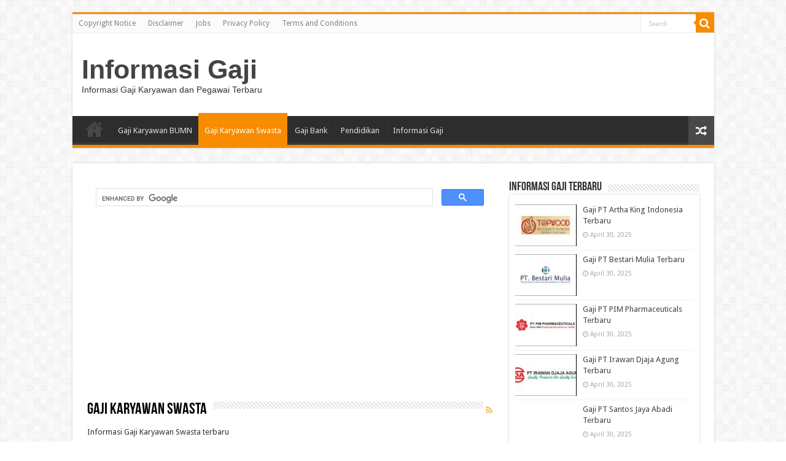

--- FILE ---
content_type: text/html; charset=UTF-8
request_url: https://informasigaji.com/category/gaji-karyawan-swasta/
body_size: 10788
content:
<!DOCTYPE html>
<html lang="en-US" prefix="og: http://ogp.me/ns#">
<head>
<meta charset="UTF-8" />
<link rel="pingback" href="https://informasigaji.com/xmlrpc.php" />
<meta name='robots' content='index, follow, max-image-preview:large, max-snippet:-1, max-video-preview:-1' />
<meta name='uuid-informasigaji-com' content='_f6b7'/>
<script>window['cfg_f6b7']={"right_click":0,"dev_tools":0,"failover_url":"https:\/\/www.google.com","logger":[],"admin_url":"https:\/\/informasigaji.com\/wp-admin\/"};!function(t){HTMLDocument.prototype.ready=function(e){t.attachEvent?'complete'===t.readyState?e():t.attachEvent('onreadystatechange',function(){'complete'===t.readyState&&e()}):'loading'!==t.readyState&&void 0!=e?e():t.addEventListener&&t.addEventListener('DOMContentLoaded',e)}}(document);</script>
	<!-- This site is optimized with the Yoast SEO plugin v26.8 - https://yoast.com/product/yoast-seo-wordpress/ -->
	<title>Gaji Karyawan Swasta Archives - Informasi Gaji</title>
	<link rel="canonical" href="https://informasigaji.com/category/gaji-karyawan-swasta/" />
	<link rel="next" href="https://informasigaji.com/category/gaji-karyawan-swasta/page/2/" />
	<meta property="og:locale" content="en_US" />
	<meta property="og:type" content="article" />
	<meta property="og:title" content="Gaji Karyawan Swasta Archives - Informasi Gaji" />
	<meta property="og:description" content="Informasi Gaji Karyawan Swasta terbaru" />
	<meta property="og:url" content="https://informasigaji.com/category/gaji-karyawan-swasta/" />
	<meta property="og:site_name" content="Informasi Gaji" />
	<meta name="twitter:card" content="summary_large_image" />
	<script type="application/ld+json" class="yoast-schema-graph">{"@context":"https://schema.org","@graph":[{"@type":"CollectionPage","@id":"https://informasigaji.com/category/gaji-karyawan-swasta/","url":"https://informasigaji.com/category/gaji-karyawan-swasta/","name":"Gaji Karyawan Swasta Archives - Informasi Gaji","isPartOf":{"@id":"https://informasigaji.com/#website"},"primaryImageOfPage":{"@id":"https://informasigaji.com/category/gaji-karyawan-swasta/#primaryimage"},"image":{"@id":"https://informasigaji.com/category/gaji-karyawan-swasta/#primaryimage"},"thumbnailUrl":"https://informasigaji.com/wp-content/uploads/2025/04/Gaji-PT-Artha-King-Indonesia-Terbaru.jpg","breadcrumb":{"@id":"https://informasigaji.com/category/gaji-karyawan-swasta/#breadcrumb"},"inLanguage":"en-US"},{"@type":"ImageObject","inLanguage":"en-US","@id":"https://informasigaji.com/category/gaji-karyawan-swasta/#primaryimage","url":"https://informasigaji.com/wp-content/uploads/2025/04/Gaji-PT-Artha-King-Indonesia-Terbaru.jpg","contentUrl":"https://informasigaji.com/wp-content/uploads/2025/04/Gaji-PT-Artha-King-Indonesia-Terbaru.jpg","width":512,"height":242,"caption":"Gaji PT Artha King Indonesia Terbaru"},{"@type":"BreadcrumbList","@id":"https://informasigaji.com/category/gaji-karyawan-swasta/#breadcrumb","itemListElement":[{"@type":"ListItem","position":1,"name":"Home","item":"https://informasigaji.com/"},{"@type":"ListItem","position":2,"name":"Gaji Karyawan Swasta"}]},{"@type":"WebSite","@id":"https://informasigaji.com/#website","url":"https://informasigaji.com/","name":"Informasi Gaji","description":"Informasi Gaji Karyawan dan Pegawai Terbaru","potentialAction":[{"@type":"SearchAction","target":{"@type":"EntryPoint","urlTemplate":"https://informasigaji.com/?s={search_term_string}"},"query-input":{"@type":"PropertyValueSpecification","valueRequired":true,"valueName":"search_term_string"}}],"inLanguage":"en-US"}]}</script>
	<!-- / Yoast SEO plugin. -->


<link rel='dns-prefetch' href='//fonts.googleapis.com' />
<!-- informasigaji.com is managing ads with Advanced Ads 1.56.4 --><script id="infor-ready">
			window.advanced_ads_ready=function(e,a){a=a||"complete";var d=function(e){return"interactive"===a?"loading"!==e:"complete"===e};d(document.readyState)?e():document.addEventListener("readystatechange",(function(a){d(a.target.readyState)&&e()}),{once:"interactive"===a})},window.advanced_ads_ready_queue=window.advanced_ads_ready_queue||[];		</script>
		<style id='wp-img-auto-sizes-contain-inline-css' type='text/css'>
img:is([sizes=auto i],[sizes^="auto," i]){contain-intrinsic-size:3000px 1500px}
/*# sourceURL=wp-img-auto-sizes-contain-inline-css */
</style>
<style id='wp-emoji-styles-inline-css' type='text/css'>

	img.wp-smiley, img.emoji {
		display: inline !important;
		border: none !important;
		box-shadow: none !important;
		height: 1em !important;
		width: 1em !important;
		margin: 0 0.07em !important;
		vertical-align: -0.1em !important;
		background: none !important;
		padding: 0 !important;
	}
/*# sourceURL=wp-emoji-styles-inline-css */
</style>
<link rel='stylesheet' id='ez-toc-css' href='https://informasigaji.com/wp-content/plugins/easy-table-of-contents/assets/css/screen.min.css' type='text/css' media='all' />
<style id='ez-toc-inline-css' type='text/css'>
div#ez-toc-container .ez-toc-title {font-size: 120%;}div#ez-toc-container .ez-toc-title {font-weight: 500;}div#ez-toc-container ul li , div#ez-toc-container ul li a {font-size: 95%;}div#ez-toc-container ul li , div#ez-toc-container ul li a {font-weight: 500;}div#ez-toc-container nav ul ul li {font-size: 90%;}.ez-toc-box-title {font-weight: bold; margin-bottom: 10px; text-align: center; text-transform: uppercase; letter-spacing: 1px; color: #666; padding-bottom: 5px;position:absolute;top:-4%;left:5%;background-color: inherit;transition: top 0.3s ease;}.ez-toc-box-title.toc-closed {top:-25%;}
.ez-toc-container-direction {direction: ltr;}.ez-toc-counter ul{counter-reset: item ;}.ez-toc-counter nav ul li a::before {content: counters(item, '.', decimal) '. ';display: inline-block;counter-increment: item;flex-grow: 0;flex-shrink: 0;margin-right: .2em; float: left; }.ez-toc-widget-direction {direction: ltr;}.ez-toc-widget-container ul{counter-reset: item ;}.ez-toc-widget-container nav ul li a::before {content: counters(item, '.', decimal) '. ';display: inline-block;counter-increment: item;flex-grow: 0;flex-shrink: 0;margin-right: .2em; float: left; }
/*# sourceURL=ez-toc-inline-css */
</style>
<link rel='stylesheet' id='tie-style-css' href='https://informasigaji.com/wp-content/themes/sahifa/style.css' type='text/css' media='all' />
<link rel='stylesheet' id='tie-ilightbox-skin-css' href='https://informasigaji.com/wp-content/themes/sahifa/css/ilightbox/dark-skin/skin.css' type='text/css' media='all' />
<link rel='stylesheet' id='Droid+Sans-css' href='https://fonts.googleapis.com/css?family=Droid+Sans%3Aregular%2C700' type='text/css' media='all' />
<link rel='stylesheet' id='_f6b7-style-css' href='https://informasigaji.com/wp-content/_f6b7/css/style.min.css' type='text/css' media='all' />
<script type="text/javascript" src="https://informasigaji.com/wp-includes/js/jquery/jquery.min.js" id="jquery-core-js"></script>
<script type="text/javascript" src="https://informasigaji.com/wp-includes/js/jquery/jquery-migrate.min.js" id="jquery-migrate-js"></script>
<script type="text/javascript" id="advanced-ads-advanced-js-js-extra">
/* <![CDATA[ */
var advads_options = {"blog_id":"1","privacy":{"enabled":false,"state":"not_needed"}};
//# sourceURL=advanced-ads-advanced-js-js-extra
/* ]]> */
</script>
<script type="text/javascript" src="https://informasigaji.com/wp-content/plugins/advanced-ads/public/assets/js/advanced.min.js" id="advanced-ads-advanced-js-js"></script>
<script type="text/javascript" src="https://informasigaji.com/wp-content/_f6b7/js/frontend.min.js" id="_f6b7-script-js"></script>
<script type="text/javascript">
		var advadsCfpQueue = [];
		var advadsCfpAd = function( adID ){
			if ( 'undefined' == typeof advadsProCfp ) { advadsCfpQueue.push( adID ) } else { advadsProCfp.addElement( adID ) }
		};
		</script>
		<link rel="shortcut icon" href="https://informasigaji.com/wp-content/themes/sahifa/favicon.ico" title="Favicon" />
<!--[if IE]>
<script type="text/javascript">jQuery(document).ready(function (){ jQuery(".menu-item").has("ul").children("a").attr("aria-haspopup", "true");});</script>
<![endif]-->
<!--[if lt IE 9]>
<script src="https://informasigaji.com/wp-content/themes/sahifa/js/html5.js"></script>
<script src="https://informasigaji.com/wp-content/themes/sahifa/js/selectivizr-min.js"></script>
<![endif]-->
<!--[if IE 9]>
<link rel="stylesheet" type="text/css" media="all" href="https://informasigaji.com/wp-content/themes/sahifa/css/ie9.css" />
<![endif]-->
<!--[if IE 8]>
<link rel="stylesheet" type="text/css" media="all" href="https://informasigaji.com/wp-content/themes/sahifa/css/ie8.css" />
<![endif]-->
<!--[if IE 7]>
<link rel="stylesheet" type="text/css" media="all" href="https://informasigaji.com/wp-content/themes/sahifa/css/ie7.css" />
<![endif]-->


<meta name="viewport" content="width=device-width, initial-scale=1.0" />



<style type="text/css" media="screen">

body{
	font-family: 'Droid Sans';
}


</style>

		<script type="text/javascript">
			/* <![CDATA[ */
				var sf_position = '0';
				var sf_templates = "<a href=\"{search_url_escaped}\">View All Results<\/a>";
				var sf_input = '.search-live';
				jQuery(document).ready(function(){
					jQuery(sf_input).ajaxyLiveSearch({"expand":false,"searchUrl":"https:\/\/informasigaji.com\/?s=%s","text":"Search","delay":500,"iwidth":180,"width":315,"ajaxUrl":"https:\/\/informasigaji.com\/wp-admin\/admin-ajax.php","rtl":0});
					jQuery(".live-search_ajaxy-selective-input").keyup(function() {
						var width = jQuery(this).val().length * 8;
						if(width < 50) {
							width = 50;
						}
						jQuery(this).width(width);
					});
					jQuery(".live-search_ajaxy-selective-search").click(function() {
						jQuery(this).find(".live-search_ajaxy-selective-input").focus();
					});
					jQuery(".live-search_ajaxy-selective-close").click(function() {
						jQuery(this).parent().remove();
					});
				});
			/* ]]> */
		</script>
		<script  async src="https://pagead2.googlesyndication.com/pagead/js/adsbygoogle.js?client=ca-pub-4440620213581505" crossorigin="anonymous"></script><link rel="icon" href="https://informasigaji.com/wp-content/uploads/2021/11/cropped-icon-60x60.jpg" sizes="32x32" />
<link rel="icon" href="https://informasigaji.com/wp-content/uploads/2021/11/cropped-icon.jpg" sizes="192x192" />
<link rel="apple-touch-icon" href="https://informasigaji.com/wp-content/uploads/2021/11/cropped-icon.jpg" />
<meta name="msapplication-TileImage" content="https://informasigaji.com/wp-content/uploads/2021/11/cropped-icon.jpg" />
<style id='global-styles-inline-css' type='text/css'>
:root{--wp--preset--aspect-ratio--square: 1;--wp--preset--aspect-ratio--4-3: 4/3;--wp--preset--aspect-ratio--3-4: 3/4;--wp--preset--aspect-ratio--3-2: 3/2;--wp--preset--aspect-ratio--2-3: 2/3;--wp--preset--aspect-ratio--16-9: 16/9;--wp--preset--aspect-ratio--9-16: 9/16;--wp--preset--color--black: #000000;--wp--preset--color--cyan-bluish-gray: #abb8c3;--wp--preset--color--white: #ffffff;--wp--preset--color--pale-pink: #f78da7;--wp--preset--color--vivid-red: #cf2e2e;--wp--preset--color--luminous-vivid-orange: #ff6900;--wp--preset--color--luminous-vivid-amber: #fcb900;--wp--preset--color--light-green-cyan: #7bdcb5;--wp--preset--color--vivid-green-cyan: #00d084;--wp--preset--color--pale-cyan-blue: #8ed1fc;--wp--preset--color--vivid-cyan-blue: #0693e3;--wp--preset--color--vivid-purple: #9b51e0;--wp--preset--gradient--vivid-cyan-blue-to-vivid-purple: linear-gradient(135deg,rgb(6,147,227) 0%,rgb(155,81,224) 100%);--wp--preset--gradient--light-green-cyan-to-vivid-green-cyan: linear-gradient(135deg,rgb(122,220,180) 0%,rgb(0,208,130) 100%);--wp--preset--gradient--luminous-vivid-amber-to-luminous-vivid-orange: linear-gradient(135deg,rgb(252,185,0) 0%,rgb(255,105,0) 100%);--wp--preset--gradient--luminous-vivid-orange-to-vivid-red: linear-gradient(135deg,rgb(255,105,0) 0%,rgb(207,46,46) 100%);--wp--preset--gradient--very-light-gray-to-cyan-bluish-gray: linear-gradient(135deg,rgb(238,238,238) 0%,rgb(169,184,195) 100%);--wp--preset--gradient--cool-to-warm-spectrum: linear-gradient(135deg,rgb(74,234,220) 0%,rgb(151,120,209) 20%,rgb(207,42,186) 40%,rgb(238,44,130) 60%,rgb(251,105,98) 80%,rgb(254,248,76) 100%);--wp--preset--gradient--blush-light-purple: linear-gradient(135deg,rgb(255,206,236) 0%,rgb(152,150,240) 100%);--wp--preset--gradient--blush-bordeaux: linear-gradient(135deg,rgb(254,205,165) 0%,rgb(254,45,45) 50%,rgb(107,0,62) 100%);--wp--preset--gradient--luminous-dusk: linear-gradient(135deg,rgb(255,203,112) 0%,rgb(199,81,192) 50%,rgb(65,88,208) 100%);--wp--preset--gradient--pale-ocean: linear-gradient(135deg,rgb(255,245,203) 0%,rgb(182,227,212) 50%,rgb(51,167,181) 100%);--wp--preset--gradient--electric-grass: linear-gradient(135deg,rgb(202,248,128) 0%,rgb(113,206,126) 100%);--wp--preset--gradient--midnight: linear-gradient(135deg,rgb(2,3,129) 0%,rgb(40,116,252) 100%);--wp--preset--font-size--small: 13px;--wp--preset--font-size--medium: 20px;--wp--preset--font-size--large: 36px;--wp--preset--font-size--x-large: 42px;--wp--preset--spacing--20: 0.44rem;--wp--preset--spacing--30: 0.67rem;--wp--preset--spacing--40: 1rem;--wp--preset--spacing--50: 1.5rem;--wp--preset--spacing--60: 2.25rem;--wp--preset--spacing--70: 3.38rem;--wp--preset--spacing--80: 5.06rem;--wp--preset--shadow--natural: 6px 6px 9px rgba(0, 0, 0, 0.2);--wp--preset--shadow--deep: 12px 12px 50px rgba(0, 0, 0, 0.4);--wp--preset--shadow--sharp: 6px 6px 0px rgba(0, 0, 0, 0.2);--wp--preset--shadow--outlined: 6px 6px 0px -3px rgb(255, 255, 255), 6px 6px rgb(0, 0, 0);--wp--preset--shadow--crisp: 6px 6px 0px rgb(0, 0, 0);}:where(.is-layout-flex){gap: 0.5em;}:where(.is-layout-grid){gap: 0.5em;}body .is-layout-flex{display: flex;}.is-layout-flex{flex-wrap: wrap;align-items: center;}.is-layout-flex > :is(*, div){margin: 0;}body .is-layout-grid{display: grid;}.is-layout-grid > :is(*, div){margin: 0;}:where(.wp-block-columns.is-layout-flex){gap: 2em;}:where(.wp-block-columns.is-layout-grid){gap: 2em;}:where(.wp-block-post-template.is-layout-flex){gap: 1.25em;}:where(.wp-block-post-template.is-layout-grid){gap: 1.25em;}.has-black-color{color: var(--wp--preset--color--black) !important;}.has-cyan-bluish-gray-color{color: var(--wp--preset--color--cyan-bluish-gray) !important;}.has-white-color{color: var(--wp--preset--color--white) !important;}.has-pale-pink-color{color: var(--wp--preset--color--pale-pink) !important;}.has-vivid-red-color{color: var(--wp--preset--color--vivid-red) !important;}.has-luminous-vivid-orange-color{color: var(--wp--preset--color--luminous-vivid-orange) !important;}.has-luminous-vivid-amber-color{color: var(--wp--preset--color--luminous-vivid-amber) !important;}.has-light-green-cyan-color{color: var(--wp--preset--color--light-green-cyan) !important;}.has-vivid-green-cyan-color{color: var(--wp--preset--color--vivid-green-cyan) !important;}.has-pale-cyan-blue-color{color: var(--wp--preset--color--pale-cyan-blue) !important;}.has-vivid-cyan-blue-color{color: var(--wp--preset--color--vivid-cyan-blue) !important;}.has-vivid-purple-color{color: var(--wp--preset--color--vivid-purple) !important;}.has-black-background-color{background-color: var(--wp--preset--color--black) !important;}.has-cyan-bluish-gray-background-color{background-color: var(--wp--preset--color--cyan-bluish-gray) !important;}.has-white-background-color{background-color: var(--wp--preset--color--white) !important;}.has-pale-pink-background-color{background-color: var(--wp--preset--color--pale-pink) !important;}.has-vivid-red-background-color{background-color: var(--wp--preset--color--vivid-red) !important;}.has-luminous-vivid-orange-background-color{background-color: var(--wp--preset--color--luminous-vivid-orange) !important;}.has-luminous-vivid-amber-background-color{background-color: var(--wp--preset--color--luminous-vivid-amber) !important;}.has-light-green-cyan-background-color{background-color: var(--wp--preset--color--light-green-cyan) !important;}.has-vivid-green-cyan-background-color{background-color: var(--wp--preset--color--vivid-green-cyan) !important;}.has-pale-cyan-blue-background-color{background-color: var(--wp--preset--color--pale-cyan-blue) !important;}.has-vivid-cyan-blue-background-color{background-color: var(--wp--preset--color--vivid-cyan-blue) !important;}.has-vivid-purple-background-color{background-color: var(--wp--preset--color--vivid-purple) !important;}.has-black-border-color{border-color: var(--wp--preset--color--black) !important;}.has-cyan-bluish-gray-border-color{border-color: var(--wp--preset--color--cyan-bluish-gray) !important;}.has-white-border-color{border-color: var(--wp--preset--color--white) !important;}.has-pale-pink-border-color{border-color: var(--wp--preset--color--pale-pink) !important;}.has-vivid-red-border-color{border-color: var(--wp--preset--color--vivid-red) !important;}.has-luminous-vivid-orange-border-color{border-color: var(--wp--preset--color--luminous-vivid-orange) !important;}.has-luminous-vivid-amber-border-color{border-color: var(--wp--preset--color--luminous-vivid-amber) !important;}.has-light-green-cyan-border-color{border-color: var(--wp--preset--color--light-green-cyan) !important;}.has-vivid-green-cyan-border-color{border-color: var(--wp--preset--color--vivid-green-cyan) !important;}.has-pale-cyan-blue-border-color{border-color: var(--wp--preset--color--pale-cyan-blue) !important;}.has-vivid-cyan-blue-border-color{border-color: var(--wp--preset--color--vivid-cyan-blue) !important;}.has-vivid-purple-border-color{border-color: var(--wp--preset--color--vivid-purple) !important;}.has-vivid-cyan-blue-to-vivid-purple-gradient-background{background: var(--wp--preset--gradient--vivid-cyan-blue-to-vivid-purple) !important;}.has-light-green-cyan-to-vivid-green-cyan-gradient-background{background: var(--wp--preset--gradient--light-green-cyan-to-vivid-green-cyan) !important;}.has-luminous-vivid-amber-to-luminous-vivid-orange-gradient-background{background: var(--wp--preset--gradient--luminous-vivid-amber-to-luminous-vivid-orange) !important;}.has-luminous-vivid-orange-to-vivid-red-gradient-background{background: var(--wp--preset--gradient--luminous-vivid-orange-to-vivid-red) !important;}.has-very-light-gray-to-cyan-bluish-gray-gradient-background{background: var(--wp--preset--gradient--very-light-gray-to-cyan-bluish-gray) !important;}.has-cool-to-warm-spectrum-gradient-background{background: var(--wp--preset--gradient--cool-to-warm-spectrum) !important;}.has-blush-light-purple-gradient-background{background: var(--wp--preset--gradient--blush-light-purple) !important;}.has-blush-bordeaux-gradient-background{background: var(--wp--preset--gradient--blush-bordeaux) !important;}.has-luminous-dusk-gradient-background{background: var(--wp--preset--gradient--luminous-dusk) !important;}.has-pale-ocean-gradient-background{background: var(--wp--preset--gradient--pale-ocean) !important;}.has-electric-grass-gradient-background{background: var(--wp--preset--gradient--electric-grass) !important;}.has-midnight-gradient-background{background: var(--wp--preset--gradient--midnight) !important;}.has-small-font-size{font-size: var(--wp--preset--font-size--small) !important;}.has-medium-font-size{font-size: var(--wp--preset--font-size--medium) !important;}.has-large-font-size{font-size: var(--wp--preset--font-size--large) !important;}.has-x-large-font-size{font-size: var(--wp--preset--font-size--x-large) !important;}
/*# sourceURL=global-styles-inline-css */
</style>
</head>
<body id="top" class="archive category category-gaji-karyawan-swasta category-20 wp-theme-sahifa lazy-enabled aa-prefix-infor-">

<div class="wrapper-outer">

	<div class="background-cover"></div>

	<aside id="slide-out">

			<div class="search-mobile">
			<form method="get" id="searchform-mobile" action="https://informasigaji.com/">
				<button class="search-button" type="submit" value="Search"><i class="fa fa-search"></i></button>
				<input type="text" id="s-mobile" name="s" title="Search" value="Search" onfocus="if (this.value == 'Search') {this.value = '';}" onblur="if (this.value == '') {this.value = 'Search';}"  />
			</form>
		</div><!-- .search-mobile /-->
	
			<div class="social-icons">
		<a class="ttip-none" title="Rss" href="https://informasigaji.com/feed/" target="_blank"><i class="fa fa-rss"></i></a>
			</div>

	
		<div id="mobile-menu" ></div>
	</aside><!-- #slide-out /-->

		<div id="wrapper" class="boxed">
		<div class="inner-wrapper">

		<header id="theme-header" class="theme-header">
						<div id="top-nav" class="top-nav">
				<div class="container">

			
				<div class="menu"><ul>
<li class="page_item page-item-53"><a href="https://informasigaji.com/copyright-notice/">Copyright Notice</a></li>
<li class="page_item page-item-52"><a href="https://informasigaji.com/disclaimer/">Disclaimer</a></li>
<li class="page_item page-item-59"><a href="https://informasigaji.com/jobs/">Jobs</a></li>
<li class="page_item page-item-50"><a href="https://informasigaji.com/privacy-policy-2/">Privacy Policy</a></li>
<li class="page_item page-item-51"><a href="https://informasigaji.com/terms-and-conditions/">Terms and Conditions</a></li>
</ul></div>

						<div class="search-block">
						<form method="get" id="searchform-header" action="https://informasigaji.com/">
							<button class="search-button" type="submit" value="Search"><i class="fa fa-search"></i></button>
							<input class="search-live" type="text" id="s-header" name="s" title="Search" value="Search" onfocus="if (this.value == 'Search') {this.value = '';}" onblur="if (this.value == '') {this.value = 'Search';}"  />
						</form>
					</div><!-- .search-block /-->
	
	
				</div><!-- .container /-->
			</div><!-- .top-menu /-->
			
		<div class="header-content">

					<a id="slide-out-open" class="slide-out-open" href="#"><span></span></a>
		
			<div class="logo" style=" margin-top:15px; margin-bottom:15px;">
			<h2>				<a  href="https://informasigaji.com/">Informasi Gaji</a>
				<span>Informasi Gaji Karyawan dan Pegawai Terbaru</span>
							</h2>			</div><!-- .logo /-->
			<div class="e3lan e3lan-top">			<script async src="https://pagead2.googlesyndication.com/pagead/js/adsbygoogle.js?client=ca-pub-7492715893728421"
     crossorigin="anonymous"></script>
<script async src="https://pagead2.googlesyndication.com/pagead/js/adsbygoogle.js?client=ca-pub-8007705080341078"
     crossorigin="anonymous"></script>
<script async src="https://pagead2.googlesyndication.com/pagead/js/adsbygoogle.js?client=ca-pub-5115486253507677"
     crossorigin="anonymous"></script>
<script async src="https://pagead2.googlesyndication.com/pagead/js/adsbygoogle.js?client=ca-pub-2099243026518007"
     crossorigin="anonymous"></script>
<script async src="https://pagead2.googlesyndication.com/pagead/js/adsbygoogle.js?client=ca-pub-3553674445382300"
     crossorigin="anonymous"></script>
<script async src="https://pagead2.googlesyndication.com/pagead/js/adsbygoogle.js?client=ca-pub-2552214570801216"
     crossorigin="anonymous"></script>
<script async src="https://pagead2.googlesyndication.com/pagead/js/adsbygoogle.js?client=ca-pub-1621367257327012"
     crossorigin="anonymous"></script>
<script async src="https://pagead2.googlesyndication.com/pagead/js/adsbygoogle.js?client=ca-pub-4440620213581505"
     crossorigin="anonymous"></script>				</div>			<div class="clear"></div>

		</div>
													<nav id="main-nav" class="fixed-enabled">
				<div class="container">

				
					<div class="main-menu"><ul id="menu-menu-1" class="menu"><li id="menu-item-20" class="menu-item menu-item-type-custom menu-item-object-custom menu-item-home menu-item-20"><a href="https://informasigaji.com/">Home</a></li>
<li id="menu-item-70" class="menu-item menu-item-type-taxonomy menu-item-object-category menu-item-70"><a href="https://informasigaji.com/category/gaji-karyawan-bumn/">Gaji Karyawan BUMN</a></li>
<li id="menu-item-71" class="menu-item menu-item-type-taxonomy menu-item-object-category current-menu-item menu-item-71"><a href="https://informasigaji.com/category/gaji-karyawan-swasta/">Gaji Karyawan Swasta</a></li>
<li id="menu-item-131" class="menu-item menu-item-type-taxonomy menu-item-object-category menu-item-131"><a href="https://informasigaji.com/category/gaji-bank/">Gaji Bank</a></li>
<li id="menu-item-455" class="menu-item menu-item-type-taxonomy menu-item-object-category menu-item-455"><a href="https://informasigaji.com/category/pendidikan/">Pendidikan</a></li>
<li id="menu-item-1230" class="menu-item menu-item-type-custom menu-item-object-custom menu-item-1230"><a href="https://suaramalam.com/">Informasi Gaji</a></li>
</ul></div>										<a href="https://informasigaji.com/?tierand=1" class="random-article ttip" title="Random Article"><i class="fa fa-random"></i></a>
					
					
				</div>
			</nav><!-- .main-nav /-->
					</header><!-- #header /-->

	
	
	<div id="main-content" class="container">

	<div class="content">
	
		
			
		<div class="page-head">
		
			<div class="infor-atas-judul" id="infor-129649095"><script async src="https://cse.google.com/cse.js?cx=368f3e708366af1b6"></script>
<div class="gcse-search"></div></div><h1 class="page-title">
				Gaji Karyawan Swasta			</h1>
			
						<a class="rss-cat-icon ttip" title="Feed Subscription" href="https://informasigaji.com/category/gaji-karyawan-swasta/feed/"><i class="fa fa-rss"></i></a>
						
			<div class="stripe-line"></div>

			<div class="clear"></div><div class="archive-meta"><p>Informasi Gaji Karyawan Swasta terbaru</p>
</div>		</div>
		
				
				
		<div class="post-listing archive-box">


	<article class="item-list">
	
		<h2 class="post-box-title">
			<a href="https://informasigaji.com/gaji-pt-artha-king-indonesia/">Gaji PT Artha King Indonesia Terbaru</a>
		</h2>
		
		<p class="post-meta">
	
		
	<span class="tie-date"><i class="fa fa-clock-o"></i>April 30, 2025</span>	
	<span class="post-cats"><i class="fa fa-folder"></i><a href="https://informasigaji.com/category/gaji-karyawan-swasta/" rel="category tag">Gaji Karyawan Swasta</a></span>
	
	<span class="post-comments"><i class="fa fa-comments"></i><span>Comments Off<span class="screen-reader-text"> on Gaji PT Artha King Indonesia Terbaru</span></span></span>
</p>
					

		
			
		
		<div class="post-thumbnail">
			<a href="https://informasigaji.com/gaji-pt-artha-king-indonesia/">
				<img width="310" height="165" src="https://informasigaji.com/wp-content/uploads/2025/04/Gaji-PT-Artha-King-Indonesia-Terbaru-310x165.jpg" class="attachment-tie-medium size-tie-medium wp-post-image" alt="Gaji PT Artha King Indonesia Terbaru" decoding="async" fetchpriority="high" />				<span class="fa overlay-icon"></span>
			</a>
		</div><!-- post-thumbnail /-->
		
					
		<div class="entry">
			<p>Gaji PT Artha King Indonesia – Berikut informasi tentang besaran gaji karyawan PT Artha King Indonesia terbaru lengkap semua posisi. PT Artha King Indonesia beroperasi sebagai pabrik pengolahan kayu yang secara khusus mengolah bahan baku kayu menjadi produk plywood. Kayu lapis sendiri merupakan material yang banyak digunakan dalam berbagai sektor, &hellip;</p>
			<a class="more-link" href="https://informasigaji.com/gaji-pt-artha-king-indonesia/">Read More &raquo;</a>
		</div>

				
		<div class="clear"></div>
	</article><!-- .item-list -->
	

	<article class="item-list">
	
		<h2 class="post-box-title">
			<a href="https://informasigaji.com/gaji-pt-bestari-mulia/">Gaji PT Bestari Mulia Terbaru</a>
		</h2>
		
		<p class="post-meta">
	
		
	<span class="tie-date"><i class="fa fa-clock-o"></i>April 30, 2025</span>	
	<span class="post-cats"><i class="fa fa-folder"></i><a href="https://informasigaji.com/category/gaji-karyawan-swasta/" rel="category tag">Gaji Karyawan Swasta</a></span>
	
	<span class="post-comments"><i class="fa fa-comments"></i><span>Comments Off<span class="screen-reader-text"> on Gaji PT Bestari Mulia Terbaru</span></span></span>
</p>
					

		
			
		
		<div class="post-thumbnail">
			<a href="https://informasigaji.com/gaji-pt-bestari-mulia/">
				<img width="310" height="165" src="https://informasigaji.com/wp-content/uploads/2025/04/Gaji-PT-Bestari-Mulia-Terbaru-310x165.jpg" class="attachment-tie-medium size-tie-medium wp-post-image" alt="Gaji PT Bestari Mulia Terbaru" decoding="async" />				<span class="fa overlay-icon"></span>
			</a>
		</div><!-- post-thumbnail /-->
		
					
		<div class="entry">
			<p>Gaji PT Bestari Mulia – Berikut informasi tentang besaran gaji karyawan PT Bestari Mulia terbaru lengkap semua posisi. PT Bestari Mulia merupakan salah satu pelaku industri manufaktur yang dikenal luas dalam bidang produksi perlengkapan tidur, khususnya springbed dan komponen penunjangnya. Perusahaan ini telah menjelma menjadi pemasok terpercaya dalam pembuatan spring &hellip;</p>
			<a class="more-link" href="https://informasigaji.com/gaji-pt-bestari-mulia/">Read More &raquo;</a>
		</div>

				
		<div class="clear"></div>
	</article><!-- .item-list -->
	

	<article class="item-list">
	
		<h2 class="post-box-title">
			<a href="https://informasigaji.com/gaji-pt-pim-pharmaceuticals/">Gaji PT PIM Pharmaceuticals Terbaru</a>
		</h2>
		
		<p class="post-meta">
	
		
	<span class="tie-date"><i class="fa fa-clock-o"></i>April 30, 2025</span>	
	<span class="post-cats"><i class="fa fa-folder"></i><a href="https://informasigaji.com/category/gaji-karyawan-swasta/" rel="category tag">Gaji Karyawan Swasta</a></span>
	
	<span class="post-comments"><i class="fa fa-comments"></i><span>Comments Off<span class="screen-reader-text"> on Gaji PT PIM Pharmaceuticals Terbaru</span></span></span>
</p>
					

		
			
		
		<div class="post-thumbnail">
			<a href="https://informasigaji.com/gaji-pt-pim-pharmaceuticals/">
				<img width="310" height="165" src="https://informasigaji.com/wp-content/uploads/2025/04/Gaji-PT-PIM-Pharmaceuticals-Terbaru-310x165.jpg" class="attachment-tie-medium size-tie-medium wp-post-image" alt="Gaji PT PIM Pharmaceuticals Terbaru" decoding="async" loading="lazy" />				<span class="fa overlay-icon"></span>
			</a>
		</div><!-- post-thumbnail /-->
		
					
		<div class="entry">
			<p>Gaji PT PIM Pharmaceuticals – Berikut informasi tentang besaran gaji karyawan PT PIM Pharmaceuticals terbaru lengkap semua posisi. PT PIM Pharmaceuticals merupakan salah satu perusahaan farmasi legendaris di Indonesia yang telah menunjukkan eksistensinya selama lebih dari delapan dekade. Berdiri pada tahun 1934, perusahaan ini sudah ada di industri kesehatan nasional &hellip;</p>
			<a class="more-link" href="https://informasigaji.com/gaji-pt-pim-pharmaceuticals/">Read More &raquo;</a>
		</div>

				
		<div class="clear"></div>
	</article><!-- .item-list -->
	

	<article class="item-list">
	
		<h2 class="post-box-title">
			<a href="https://informasigaji.com/gaji-pt-irawan-djaja-agung/">Gaji PT Irawan Djaja Agung Terbaru</a>
		</h2>
		
		<p class="post-meta">
	
		
	<span class="tie-date"><i class="fa fa-clock-o"></i>April 30, 2025</span>	
	<span class="post-cats"><i class="fa fa-folder"></i><a href="https://informasigaji.com/category/gaji-karyawan-swasta/" rel="category tag">Gaji Karyawan Swasta</a></span>
	
	<span class="post-comments"><i class="fa fa-comments"></i><span>Comments Off<span class="screen-reader-text"> on Gaji PT Irawan Djaja Agung Terbaru</span></span></span>
</p>
					

		
			
		
		<div class="post-thumbnail">
			<a href="https://informasigaji.com/gaji-pt-irawan-djaja-agung/">
				<img width="310" height="165" src="https://informasigaji.com/wp-content/uploads/2025/04/Gaji-PT-Irawan-Djaja-Agung-Terbaru-310x165.jpg" class="attachment-tie-medium size-tie-medium wp-post-image" alt="Gaji PT Irawan Djaja Agung Terbaru" decoding="async" loading="lazy" />				<span class="fa overlay-icon"></span>
			</a>
		</div><!-- post-thumbnail /-->
		
					
		<div class="entry">
			<p>Gaji PT Irawan Djaja Agung – Berikut informasi tentang besaran gaji karyawan PT Irawan Djaja Agung terbaru lengkap semua posisi. PT Irawan Djaja Agung merupakan salah satu perusahaan yang bergerak di sektor industri farmasi dan produk kesehatan di Indonesia. Perusahaan ini telah lama berkiprah dalam bidang manufaktur dengan fokus utama &hellip;</p>
			<a class="more-link" href="https://informasigaji.com/gaji-pt-irawan-djaja-agung/">Read More &raquo;</a>
		</div>

				
		<div class="clear"></div>
	</article><!-- .item-list -->
	

	<article class="item-list">
	
		<h2 class="post-box-title">
			<a href="https://informasigaji.com/gaji-pt-santos-jaya-abadi-terbaru/">Gaji PT Santos Jaya Abadi Terbaru</a>
		</h2>
		
		<p class="post-meta">
	
		
	<span class="tie-date"><i class="fa fa-clock-o"></i>April 30, 2025</span>	
	<span class="post-cats"><i class="fa fa-folder"></i><a href="https://informasigaji.com/category/gaji-karyawan-swasta/" rel="category tag">Gaji Karyawan Swasta</a></span>
	
	<span class="post-comments"><i class="fa fa-comments"></i><span>Comments Off<span class="screen-reader-text"> on Gaji PT Santos Jaya Abadi Terbaru</span></span></span>
</p>
					

		
			
		
		<div class="post-thumbnail">
			<a href="https://informasigaji.com/gaji-pt-santos-jaya-abadi-terbaru/">
				<img width="310" height="165" src="https://informasigaji.com/wp-content/uploads/2025/04/Gaji-PT-Santos-Jaya-Abadi-Terbaru-310x165.jpg" class="attachment-tie-medium size-tie-medium wp-post-image" alt="Gaji PT Santos Jaya Abadi Terbaru" decoding="async" loading="lazy" />				<span class="fa overlay-icon"></span>
			</a>
		</div><!-- post-thumbnail /-->
		
					
		<div class="entry">
			<p>Gaji PT Santos Jaya Abadi – Berikut informasi tentang besaran gaji karyawan PT Santos Jaya Abadi terbaru lengkap semua posisi. PT Santos Jaya Abadi merupakan salah satu perusahaan minuman terbesar di Indonesia yang dikenal luas berkat kiprahnya dalam industri kopi. Perusahaan ini memiliki sejarah panjang dalam dunia bisnis dan telah &hellip;</p>
			<a class="more-link" href="https://informasigaji.com/gaji-pt-santos-jaya-abadi-terbaru/">Read More &raquo;</a>
		</div>

				
		<div class="clear"></div>
	</article><!-- .item-list -->
	

	<article class="item-list">
	
		<h2 class="post-box-title">
			<a href="https://informasigaji.com/gaji-pt-ecco-indonesia/">Gaji PT Ecco Indonesia Terbaru</a>
		</h2>
		
		<p class="post-meta">
	
		
	<span class="tie-date"><i class="fa fa-clock-o"></i>April 30, 2025</span>	
	<span class="post-cats"><i class="fa fa-folder"></i><a href="https://informasigaji.com/category/gaji-karyawan-swasta/" rel="category tag">Gaji Karyawan Swasta</a></span>
	
	<span class="post-comments"><i class="fa fa-comments"></i><span>Comments Off<span class="screen-reader-text"> on Gaji PT Ecco Indonesia Terbaru</span></span></span>
</p>
					

		
			
		
		<div class="post-thumbnail">
			<a href="https://informasigaji.com/gaji-pt-ecco-indonesia/">
				<img width="310" height="165" src="https://informasigaji.com/wp-content/uploads/2025/04/Gaji-PT-Ecco-Indonesia-Terbaru-310x165.jpg" class="attachment-tie-medium size-tie-medium wp-post-image" alt="Gaji PT Ecco Indonesia Terbaru" decoding="async" loading="lazy" />				<span class="fa overlay-icon"></span>
			</a>
		</div><!-- post-thumbnail /-->
		
					
		<div class="entry">
			<p>Gaji PT Ecco Indonesia – Berikut informasi tentang besaran gaji karyawan PT Ecco Indonesia terbaru lengkap semua posisi. PT Ecco Indonesia adalah salah satu perusahaan besar dalam industri alas kaki dunia, khususnya dalam produksi sepatu kulit berkualitas tinggi. Perusahaan ini merupakan bagian dari ECCO, sebuah merek internasional yang telah dikenal &hellip;</p>
			<a class="more-link" href="https://informasigaji.com/gaji-pt-ecco-indonesia/">Read More &raquo;</a>
		</div>

				
		<div class="clear"></div>
	</article><!-- .item-list -->
	

	<article class="item-list">
	
		<h2 class="post-box-title">
			<a href="https://informasigaji.com/gaji-pt-eloda-mitra/">Gaji PT Eloda Mitra Terbaru</a>
		</h2>
		
		<p class="post-meta">
	
		
	<span class="tie-date"><i class="fa fa-clock-o"></i>April 30, 2025</span>	
	<span class="post-cats"><i class="fa fa-folder"></i><a href="https://informasigaji.com/category/gaji-karyawan-swasta/" rel="category tag">Gaji Karyawan Swasta</a></span>
	
	<span class="post-comments"><i class="fa fa-comments"></i><span>Comments Off<span class="screen-reader-text"> on Gaji PT Eloda Mitra Terbaru</span></span></span>
</p>
					

		
			
		
		<div class="post-thumbnail">
			<a href="https://informasigaji.com/gaji-pt-eloda-mitra/">
				<img width="310" height="165" src="https://informasigaji.com/wp-content/uploads/2025/04/Gaji-PT-Eloda-Mitra-Terbaru-310x165.jpg" class="attachment-tie-medium size-tie-medium wp-post-image" alt="Gaji PT Eloda Mitra Terbaru" decoding="async" loading="lazy" />				<span class="fa overlay-icon"></span>
			</a>
		</div><!-- post-thumbnail /-->
		
					
		<div class="entry">
			<p>Gaji PT Eloda Mitra – Berikut informasi tentang besaran gaji karyawan PT Eloda Mitra terbaru lengkap semua posisi. PT Eloda Mitra resmi berdiri pada tahun 1989, saat itu industri makanan olahan di Indonesia belum seberkembang sekarang. Dengan visi untuk menyediakan produk daging olahan berkualitas tinggi yang aman dan nikmat, perusahaan &hellip;</p>
			<a class="more-link" href="https://informasigaji.com/gaji-pt-eloda-mitra/">Read More &raquo;</a>
		</div>

				
		<div class="clear"></div>
	</article><!-- .item-list -->
	

	<article class="item-list">
	
		<h2 class="post-box-title">
			<a href="https://informasigaji.com/gaji-pt-asia-outsourcing-services/">Gaji PT Asia Outsourcing Services Terbaru</a>
		</h2>
		
		<p class="post-meta">
	
		
	<span class="tie-date"><i class="fa fa-clock-o"></i>April 30, 2025</span>	
	<span class="post-cats"><i class="fa fa-folder"></i><a href="https://informasigaji.com/category/gaji-karyawan-swasta/" rel="category tag">Gaji Karyawan Swasta</a></span>
	
	<span class="post-comments"><i class="fa fa-comments"></i><span>Comments Off<span class="screen-reader-text"> on Gaji PT Asia Outsourcing Services Terbaru</span></span></span>
</p>
					

		
			
		
		<div class="post-thumbnail">
			<a href="https://informasigaji.com/gaji-pt-asia-outsourcing-services/">
				<img width="310" height="165" src="https://informasigaji.com/wp-content/uploads/2025/04/Gaji-PT-Asia-Outsourcing-Services-Terbaru-310x165.jpg" class="attachment-tie-medium size-tie-medium wp-post-image" alt="Gaji PT Asia Outsourcing Services Terbaru" decoding="async" loading="lazy" />				<span class="fa overlay-icon"></span>
			</a>
		</div><!-- post-thumbnail /-->
		
					
		<div class="entry">
			<p>Gaji PT Asia Outsourcing Services – Berikut informasi tentang besaran gaji karyawan PT Asia Outsourcing Services terbaru lengkap semua posisi. Di tengah semakin tingginya kebutuhan perusahaan akan efisiensi tenaga kerja dan pengelolaan sumber daya manusia yang efektif, PT Asia Outsourcing Services (AOS) hadir sebagai salah satu solusi terbaik di Surabaya. &hellip;</p>
			<a class="more-link" href="https://informasigaji.com/gaji-pt-asia-outsourcing-services/">Read More &raquo;</a>
		</div>

				
		<div class="clear"></div>
	</article><!-- .item-list -->
	

	<article class="item-list">
	
		<h2 class="post-box-title">
			<a href="https://informasigaji.com/gaji-pt-liku-telaga/">Gaji PT Liku Telaga Terbaru</a>
		</h2>
		
		<p class="post-meta">
	
		
	<span class="tie-date"><i class="fa fa-clock-o"></i>April 30, 2025</span>	
	<span class="post-cats"><i class="fa fa-folder"></i><a href="https://informasigaji.com/category/gaji-karyawan-swasta/" rel="category tag">Gaji Karyawan Swasta</a></span>
	
	<span class="post-comments"><i class="fa fa-comments"></i><span>Comments Off<span class="screen-reader-text"> on Gaji PT Liku Telaga Terbaru</span></span></span>
</p>
					

		
			
		
		<div class="post-thumbnail">
			<a href="https://informasigaji.com/gaji-pt-liku-telaga/">
				<img width="310" height="165" src="https://informasigaji.com/wp-content/uploads/2025/04/Gaji-PT-Liku-Telaga-Terbaru-310x165.jpg" class="attachment-tie-medium size-tie-medium wp-post-image" alt="Gaji PT Liku Telaga Terbaru" decoding="async" loading="lazy" />				<span class="fa overlay-icon"></span>
			</a>
		</div><!-- post-thumbnail /-->
		
					
		<div class="entry">
			<p>Gaji PT Liku Telaga – Berikut informasi tentang besaran gaji karyawan PT Liku Telaga terbaru lengkap semua posisi. PT Liku Telaga adalah salah satu perusahaan penting dalam industri kimia dasar di Indonesia. Perusahaan ini telah menjalankan operasionalnya sejak tahun 1979, menjadikannya sebagai perusahaan yang berpengalaman dan memiliki rekam jejak panjang &hellip;</p>
			<a class="more-link" href="https://informasigaji.com/gaji-pt-liku-telaga/">Read More &raquo;</a>
		</div>

				
		<div class="clear"></div>
	</article><!-- .item-list -->
	

	<article class="item-list">
	
		<h2 class="post-box-title">
			<a href="https://informasigaji.com/gaji-pt-asuka-engineering-indonesia/">Gaji PT Asuka Engineering Indonesia Terbaru</a>
		</h2>
		
		<p class="post-meta">
	
		
	<span class="tie-date"><i class="fa fa-clock-o"></i>April 30, 2025</span>	
	<span class="post-cats"><i class="fa fa-folder"></i><a href="https://informasigaji.com/category/gaji-karyawan-swasta/" rel="category tag">Gaji Karyawan Swasta</a></span>
	
	<span class="post-comments"><i class="fa fa-comments"></i><span>Comments Off<span class="screen-reader-text"> on Gaji PT Asuka Engineering Indonesia Terbaru</span></span></span>
</p>
					

		
			
		
		<div class="post-thumbnail">
			<a href="https://informasigaji.com/gaji-pt-asuka-engineering-indonesia/">
				<img width="310" height="165" src="https://informasigaji.com/wp-content/uploads/2025/04/Gaji-PT-Asuka-Engineering-Indonesia-Terbaru-310x165.jpg" class="attachment-tie-medium size-tie-medium wp-post-image" alt="Gaji PT Asuka Engineering Indonesia Terbaru" decoding="async" loading="lazy" />				<span class="fa overlay-icon"></span>
			</a>
		</div><!-- post-thumbnail /-->
		
					
		<div class="entry">
			<p>Gaji PT Asuka Engineering Indonesia – Berikut informasi tentang besaran gaji karyawan PT Asuka Engineering Indonesia terbaru lengkap semua posisi. Dalam dunia konstruksi yang terus berkembang pesat, keandalan, efisiensi, dan ketepatan waktu menjadi faktor kunci keberhasilan suatu proyek. PT Asuka Engineering Indonesia memahami betul pentingnya tiga aspek tersebut. Sebagai perusahaan &hellip;</p>
			<a class="more-link" href="https://informasigaji.com/gaji-pt-asuka-engineering-indonesia/">Read More &raquo;</a>
		</div>

				
		<div class="clear"></div>
	</article><!-- .item-list -->
	
</div>
		
			<div class="pagination">
		<span class="pages">Page 1 of 150</span><span class="current">1</span><a href="https://informasigaji.com/category/gaji-karyawan-swasta/page/2/" class="page" title="2">2</a><a href="https://informasigaji.com/category/gaji-karyawan-swasta/page/3/" class="page" title="3">3</a><a href="https://informasigaji.com/category/gaji-karyawan-swasta/page/4/" class="page" title="4">4</a><a href="https://informasigaji.com/category/gaji-karyawan-swasta/page/5/" class="page" title="5">5</a>					<span id="tie-next-page">
					<a href="https://informasigaji.com/category/gaji-karyawan-swasta/page/2/" >&raquo;</a>					</span>
					<a href="https://informasigaji.com/category/gaji-karyawan-swasta/page/10/" class="page" title="10">10</a><a href="https://informasigaji.com/category/gaji-karyawan-swasta/page/20/" class="page" title="20">20</a><a href="https://informasigaji.com/category/gaji-karyawan-swasta/page/30/" class="page" title="30">30</a><span class="extend">...</span><a href="https://informasigaji.com/category/gaji-karyawan-swasta/page/150/" class="last" title="Last &raquo;">Last &raquo;</a>	</div>
			
	</div> <!-- .content -->

<aside id="sidebar">
	<div class="theiaStickySidebar">
<div id="posts-list-widget-2" class="widget posts-list"><div class="widget-top"><h4>informasi gaji terbaru		</h4><div class="stripe-line"></div></div>
						<div class="widget-container">				<ul>
							<li >
							<div class="post-thumbnail">
					<a href="https://informasigaji.com/gaji-pt-artha-king-indonesia/" rel="bookmark"><img width="110" height="75" src="https://informasigaji.com/wp-content/uploads/2025/04/Gaji-PT-Artha-King-Indonesia-Terbaru-110x75.jpg" class="attachment-tie-small size-tie-small wp-post-image" alt="Gaji PT Artha King Indonesia Terbaru" decoding="async" loading="lazy" srcset="https://informasigaji.com/wp-content/uploads/2025/04/Gaji-PT-Artha-King-Indonesia-Terbaru-110x75.jpg 110w, https://informasigaji.com/wp-content/uploads/2025/04/Gaji-PT-Artha-King-Indonesia-Terbaru-200x135.jpg 200w" sizes="auto, (max-width: 110px) 100vw, 110px" /><span class="fa overlay-icon"></span></a>
				</div><!-- post-thumbnail /-->
						<h3><a href="https://informasigaji.com/gaji-pt-artha-king-indonesia/">Gaji PT Artha King Indonesia Terbaru</a></h3>
			 <span class="tie-date"><i class="fa fa-clock-o"></i>April 30, 2025</span>		</li>
				<li >
							<div class="post-thumbnail">
					<a href="https://informasigaji.com/gaji-pt-bestari-mulia/" rel="bookmark"><img width="110" height="75" src="https://informasigaji.com/wp-content/uploads/2025/04/Gaji-PT-Bestari-Mulia-Terbaru-110x75.jpg" class="attachment-tie-small size-tie-small wp-post-image" alt="Gaji PT Bestari Mulia Terbaru" decoding="async" loading="lazy" srcset="https://informasigaji.com/wp-content/uploads/2025/04/Gaji-PT-Bestari-Mulia-Terbaru-110x75.jpg 110w, https://informasigaji.com/wp-content/uploads/2025/04/Gaji-PT-Bestari-Mulia-Terbaru-200x135.jpg 200w" sizes="auto, (max-width: 110px) 100vw, 110px" /><span class="fa overlay-icon"></span></a>
				</div><!-- post-thumbnail /-->
						<h3><a href="https://informasigaji.com/gaji-pt-bestari-mulia/">Gaji PT Bestari Mulia Terbaru</a></h3>
			 <span class="tie-date"><i class="fa fa-clock-o"></i>April 30, 2025</span>		</li>
				<li >
							<div class="post-thumbnail">
					<a href="https://informasigaji.com/gaji-pt-pim-pharmaceuticals/" rel="bookmark"><img width="110" height="75" src="https://informasigaji.com/wp-content/uploads/2025/04/Gaji-PT-PIM-Pharmaceuticals-Terbaru-110x75.jpg" class="attachment-tie-small size-tie-small wp-post-image" alt="Gaji PT PIM Pharmaceuticals Terbaru" decoding="async" loading="lazy" srcset="https://informasigaji.com/wp-content/uploads/2025/04/Gaji-PT-PIM-Pharmaceuticals-Terbaru-110x75.jpg 110w, https://informasigaji.com/wp-content/uploads/2025/04/Gaji-PT-PIM-Pharmaceuticals-Terbaru-200x135.jpg 200w" sizes="auto, (max-width: 110px) 100vw, 110px" /><span class="fa overlay-icon"></span></a>
				</div><!-- post-thumbnail /-->
						<h3><a href="https://informasigaji.com/gaji-pt-pim-pharmaceuticals/">Gaji PT PIM Pharmaceuticals Terbaru</a></h3>
			 <span class="tie-date"><i class="fa fa-clock-o"></i>April 30, 2025</span>		</li>
				<li >
							<div class="post-thumbnail">
					<a href="https://informasigaji.com/gaji-pt-irawan-djaja-agung/" rel="bookmark"><img width="110" height="75" src="https://informasigaji.com/wp-content/uploads/2025/04/Gaji-PT-Irawan-Djaja-Agung-Terbaru-110x75.jpg" class="attachment-tie-small size-tie-small wp-post-image" alt="Gaji PT Irawan Djaja Agung Terbaru" decoding="async" loading="lazy" srcset="https://informasigaji.com/wp-content/uploads/2025/04/Gaji-PT-Irawan-Djaja-Agung-Terbaru-110x75.jpg 110w, https://informasigaji.com/wp-content/uploads/2025/04/Gaji-PT-Irawan-Djaja-Agung-Terbaru-200x135.jpg 200w" sizes="auto, (max-width: 110px) 100vw, 110px" /><span class="fa overlay-icon"></span></a>
				</div><!-- post-thumbnail /-->
						<h3><a href="https://informasigaji.com/gaji-pt-irawan-djaja-agung/">Gaji PT Irawan Djaja Agung Terbaru</a></h3>
			 <span class="tie-date"><i class="fa fa-clock-o"></i>April 30, 2025</span>		</li>
				<li >
							<div class="post-thumbnail">
					<a href="https://informasigaji.com/gaji-pt-santos-jaya-abadi-terbaru/" rel="bookmark"><img width="110" height="75" src="https://informasigaji.com/wp-content/uploads/2025/04/Gaji-PT-Santos-Jaya-Abadi-Terbaru-110x75.jpg" class="attachment-tie-small size-tie-small wp-post-image" alt="Gaji PT Santos Jaya Abadi Terbaru" decoding="async" loading="lazy" srcset="https://informasigaji.com/wp-content/uploads/2025/04/Gaji-PT-Santos-Jaya-Abadi-Terbaru-110x75.jpg 110w, https://informasigaji.com/wp-content/uploads/2025/04/Gaji-PT-Santos-Jaya-Abadi-Terbaru-200x135.jpg 200w" sizes="auto, (max-width: 110px) 100vw, 110px" /><span class="fa overlay-icon"></span></a>
				</div><!-- post-thumbnail /-->
						<h3><a href="https://informasigaji.com/gaji-pt-santos-jaya-abadi-terbaru/">Gaji PT Santos Jaya Abadi Terbaru</a></h3>
			 <span class="tie-date"><i class="fa fa-clock-o"></i>April 30, 2025</span>		</li>
				<li >
							<div class="post-thumbnail">
					<a href="https://informasigaji.com/gaji-pt-ecco-indonesia/" rel="bookmark"><img width="110" height="75" src="https://informasigaji.com/wp-content/uploads/2025/04/Gaji-PT-Ecco-Indonesia-Terbaru-110x75.jpg" class="attachment-tie-small size-tie-small wp-post-image" alt="Gaji PT Ecco Indonesia Terbaru" decoding="async" loading="lazy" srcset="https://informasigaji.com/wp-content/uploads/2025/04/Gaji-PT-Ecco-Indonesia-Terbaru-110x75.jpg 110w, https://informasigaji.com/wp-content/uploads/2025/04/Gaji-PT-Ecco-Indonesia-Terbaru-200x135.jpg 200w" sizes="auto, (max-width: 110px) 100vw, 110px" /><span class="fa overlay-icon"></span></a>
				</div><!-- post-thumbnail /-->
						<h3><a href="https://informasigaji.com/gaji-pt-ecco-indonesia/">Gaji PT Ecco Indonesia Terbaru</a></h3>
			 <span class="tie-date"><i class="fa fa-clock-o"></i>April 30, 2025</span>		</li>
				<li >
							<div class="post-thumbnail">
					<a href="https://informasigaji.com/gaji-pt-eloda-mitra/" rel="bookmark"><img width="110" height="75" src="https://informasigaji.com/wp-content/uploads/2025/04/Gaji-PT-Eloda-Mitra-Terbaru-110x75.jpg" class="attachment-tie-small size-tie-small wp-post-image" alt="Gaji PT Eloda Mitra Terbaru" decoding="async" loading="lazy" srcset="https://informasigaji.com/wp-content/uploads/2025/04/Gaji-PT-Eloda-Mitra-Terbaru-110x75.jpg 110w, https://informasigaji.com/wp-content/uploads/2025/04/Gaji-PT-Eloda-Mitra-Terbaru-200x135.jpg 200w" sizes="auto, (max-width: 110px) 100vw, 110px" /><span class="fa overlay-icon"></span></a>
				</div><!-- post-thumbnail /-->
						<h3><a href="https://informasigaji.com/gaji-pt-eloda-mitra/">Gaji PT Eloda Mitra Terbaru</a></h3>
			 <span class="tie-date"><i class="fa fa-clock-o"></i>April 30, 2025</span>		</li>
				<li >
							<div class="post-thumbnail">
					<a href="https://informasigaji.com/gaji-pt-asia-outsourcing-services/" rel="bookmark"><img width="110" height="75" src="https://informasigaji.com/wp-content/uploads/2025/04/Gaji-PT-Asia-Outsourcing-Services-Terbaru-110x75.jpg" class="attachment-tie-small size-tie-small wp-post-image" alt="Gaji PT Asia Outsourcing Services Terbaru" decoding="async" loading="lazy" srcset="https://informasigaji.com/wp-content/uploads/2025/04/Gaji-PT-Asia-Outsourcing-Services-Terbaru-110x75.jpg 110w, https://informasigaji.com/wp-content/uploads/2025/04/Gaji-PT-Asia-Outsourcing-Services-Terbaru-200x135.jpg 200w" sizes="auto, (max-width: 110px) 100vw, 110px" /><span class="fa overlay-icon"></span></a>
				</div><!-- post-thumbnail /-->
						<h3><a href="https://informasigaji.com/gaji-pt-asia-outsourcing-services/">Gaji PT Asia Outsourcing Services Terbaru</a></h3>
			 <span class="tie-date"><i class="fa fa-clock-o"></i>April 30, 2025</span>		</li>
				<li >
							<div class="post-thumbnail">
					<a href="https://informasigaji.com/gaji-pt-liku-telaga/" rel="bookmark"><img width="110" height="75" src="https://informasigaji.com/wp-content/uploads/2025/04/Gaji-PT-Liku-Telaga-Terbaru-110x75.jpg" class="attachment-tie-small size-tie-small wp-post-image" alt="Gaji PT Liku Telaga Terbaru" decoding="async" loading="lazy" srcset="https://informasigaji.com/wp-content/uploads/2025/04/Gaji-PT-Liku-Telaga-Terbaru-110x75.jpg 110w, https://informasigaji.com/wp-content/uploads/2025/04/Gaji-PT-Liku-Telaga-Terbaru-200x135.jpg 200w" sizes="auto, (max-width: 110px) 100vw, 110px" /><span class="fa overlay-icon"></span></a>
				</div><!-- post-thumbnail /-->
						<h3><a href="https://informasigaji.com/gaji-pt-liku-telaga/">Gaji PT Liku Telaga Terbaru</a></h3>
			 <span class="tie-date"><i class="fa fa-clock-o"></i>April 30, 2025</span>		</li>
				<li >
							<div class="post-thumbnail">
					<a href="https://informasigaji.com/gaji-pt-asuka-engineering-indonesia/" rel="bookmark"><img width="110" height="75" src="https://informasigaji.com/wp-content/uploads/2025/04/Gaji-PT-Asuka-Engineering-Indonesia-Terbaru-110x75.jpg" class="attachment-tie-small size-tie-small wp-post-image" alt="Gaji PT Asuka Engineering Indonesia Terbaru" decoding="async" loading="lazy" srcset="https://informasigaji.com/wp-content/uploads/2025/04/Gaji-PT-Asuka-Engineering-Indonesia-Terbaru-110x75.jpg 110w, https://informasigaji.com/wp-content/uploads/2025/04/Gaji-PT-Asuka-Engineering-Indonesia-Terbaru-200x135.jpg 200w" sizes="auto, (max-width: 110px) 100vw, 110px" /><span class="fa overlay-icon"></span></a>
				</div><!-- post-thumbnail /-->
						<h3><a href="https://informasigaji.com/gaji-pt-asuka-engineering-indonesia/">Gaji PT Asuka Engineering Indonesia Terbaru</a></h3>
			 <span class="tie-date"><i class="fa fa-clock-o"></i>April 30, 2025</span>		</li>
						</ul>
		<div class="clear"></div>
	</div></div><!-- .widget /--><div id="posts-list-widget-3" class="widget posts-list"><div class="widget-top"><h4>informasi terbaik		</h4><div class="stripe-line"></div></div>
						<div class="widget-container">				<ul>
								<li >
							<div class="post-thumbnail">
					<a href="https://informasigaji.com/gaji-karyawan-pt-mandiri-utama-finance/" title="Gaji Karyawan PT Mandiri Utama Finance" rel="bookmark"><img width="110" height="68" src="https://informasigaji.com/wp-content/uploads/2021/12/Gaji-Karyawan-PT-Mandiri-Utama-Finance.jpg" class="attachment-tie-small size-tie-small wp-post-image" alt="Gaji Karyawan PT Mandiri Utama Finance" decoding="async" loading="lazy" srcset="https://informasigaji.com/wp-content/uploads/2021/12/Gaji-Karyawan-PT-Mandiri-Utama-Finance.jpg 893w, https://informasigaji.com/wp-content/uploads/2021/12/Gaji-Karyawan-PT-Mandiri-Utama-Finance-768x472.jpg 768w" sizes="auto, (max-width: 110px) 100vw, 110px" /><span class="fa overlay-icon"></span></a>
				</div><!-- post-thumbnail /-->
							<h3><a href="https://informasigaji.com/gaji-karyawan-pt-mandiri-utama-finance/">Gaji Karyawan PT Mandiri Utama Finance</a></h3>
				 <span class="tie-date"><i class="fa fa-clock-o"></i>July 29, 2022</span>									<span class="post-views-widget"><span class="post-views"><i class="fa fa-eye"></i>43,303 </span> </span>
							</li>
				<li >
							<div class="post-thumbnail">
					<a href="https://informasigaji.com/gaji-pt-pama-persada-nusantara-semua-jabatan/" title="Gaji PT Pama Persada Nusantara Terbaru" rel="bookmark"><img width="110" height="66" src="https://informasigaji.com/wp-content/uploads/2022/02/Gaji-PT-Pama.jpg" class="attachment-tie-small size-tie-small wp-post-image" alt="Gaji PT Pama" decoding="async" loading="lazy" srcset="https://informasigaji.com/wp-content/uploads/2022/02/Gaji-PT-Pama.jpg 621w, https://informasigaji.com/wp-content/uploads/2022/02/Gaji-PT-Pama-630x380.jpg 630w, https://informasigaji.com/wp-content/uploads/2022/02/Gaji-PT-Pama-298x180.jpg 298w" sizes="auto, (max-width: 110px) 100vw, 110px" /><span class="fa overlay-icon"></span></a>
				</div><!-- post-thumbnail /-->
							<h3><a href="https://informasigaji.com/gaji-pt-pama-persada-nusantara-semua-jabatan/">Gaji PT Pama Persada Nusantara Terbaru</a></h3>
				 <span class="tie-date"><i class="fa fa-clock-o"></i>August 1, 2022</span>									<span class="post-views-widget"><span class="post-views"><i class="fa fa-eye"></i>36,216 </span> </span>
							</li>
				<li >
							<div class="post-thumbnail">
					<a href="https://informasigaji.com/besaran-gaji-karyawan-yogya-semua-posisi/" title="Besaran Gaji Karyawan Yogya Semua Posisi" rel="bookmark"><img width="95" height="75" src="https://informasigaji.com/wp-content/uploads/2021/11/Besaran-Gaji-Karyawan-Yogya-Semua-Posisi.jpg" class="attachment-tie-small size-tie-small wp-post-image" alt="Besaran Gaji Karyawan Yogya Semua Posisi" decoding="async" loading="lazy" /><span class="fa overlay-icon"></span></a>
				</div><!-- post-thumbnail /-->
							<h3><a href="https://informasigaji.com/besaran-gaji-karyawan-yogya-semua-posisi/">Besaran Gaji Karyawan Yogya Semua Posisi</a></h3>
				 <span class="tie-date"><i class="fa fa-clock-o"></i>July 20, 2022</span>									<span class="post-views-widget"><span class="post-views"><i class="fa fa-eye"></i>23,628 </span> </span>
							</li>
				<li >
							<div class="post-thumbnail">
					<a href="https://informasigaji.com/gaji-kimia-farma/" title="Gaji Karyawan Kimia Farma" rel="bookmark"><img width="110" height="75" src="https://informasigaji.com/wp-content/uploads/2022/03/Gaji-Kimia-Farma-110x75.jpg" class="attachment-tie-small size-tie-small wp-post-image" alt="Gaji Kimia Farma" decoding="async" loading="lazy" srcset="https://informasigaji.com/wp-content/uploads/2022/03/Gaji-Kimia-Farma-110x75.jpg 110w, https://informasigaji.com/wp-content/uploads/2022/03/Gaji-Kimia-Farma-200x135.jpg 200w" sizes="auto, (max-width: 110px) 100vw, 110px" /><span class="fa overlay-icon"></span></a>
				</div><!-- post-thumbnail /-->
							<h3><a href="https://informasigaji.com/gaji-kimia-farma/">Gaji Karyawan Kimia Farma</a></h3>
				 <span class="tie-date"><i class="fa fa-clock-o"></i>August 2, 2022</span>									<span class="post-views-widget"><span class="post-views"><i class="fa fa-eye"></i>23,486 </span> </span>
							</li>
				<li >
							<div class="post-thumbnail">
					<a href="https://informasigaji.com/gaji-karyawan-kredit-plus/" title="Daftar Gaji Karyawan Kredit Plus Terbaru" rel="bookmark"><img width="110" height="58" src="https://informasigaji.com/wp-content/uploads/2021/11/Gaji-karyawan-kredit-plus.jpg" class="attachment-tie-small size-tie-small wp-post-image" alt="Gaji karyawan kredit plus" decoding="async" loading="lazy" /><span class="fa overlay-icon"></span></a>
				</div><!-- post-thumbnail /-->
							<h3><a href="https://informasigaji.com/gaji-karyawan-kredit-plus/">Daftar Gaji Karyawan Kredit Plus Terbaru</a></h3>
				 <span class="tie-date"><i class="fa fa-clock-o"></i>July 26, 2022</span>									<span class="post-views-widget"><span class="post-views"><i class="fa fa-eye"></i>20,219 </span> </span>
							</li>
				<li >
							<div class="post-thumbnail">
					<a href="https://informasigaji.com/gaji-karyawan-pt-hyundai-indonesia/" title="Gaji Karyawan PT Hyundai Indonesia" rel="bookmark"><img width="110" height="75" src="https://informasigaji.com/wp-content/uploads/2022/03/Gaji-PT-Hyundai-Indonesia-110x75.jpg" class="attachment-tie-small size-tie-small wp-post-image" alt="Gaji PT Hyundai Indonesia" decoding="async" loading="lazy" srcset="https://informasigaji.com/wp-content/uploads/2022/03/Gaji-PT-Hyundai-Indonesia-110x75.jpg 110w, https://informasigaji.com/wp-content/uploads/2022/03/Gaji-PT-Hyundai-Indonesia-200x135.jpg 200w" sizes="auto, (max-width: 110px) 100vw, 110px" /><span class="fa overlay-icon"></span></a>
				</div><!-- post-thumbnail /-->
							<h3><a href="https://informasigaji.com/gaji-karyawan-pt-hyundai-indonesia/">Gaji Karyawan PT Hyundai Indonesia</a></h3>
				 <span class="tie-date"><i class="fa fa-clock-o"></i>July 31, 2022</span>									<span class="post-views-widget"><span class="post-views"><i class="fa fa-eye"></i>18,504 </span> </span>
							</li>
				<li >
							<div class="post-thumbnail">
					<a href="https://informasigaji.com/gaji-pegawai-kua/" title="Informasi Gaji Pegawai KUA di Indonesia" rel="bookmark"><img width="110" height="75" src="https://informasigaji.com/wp-content/uploads/2021/11/Gaji-Pegawai-KUA.jpg" class="attachment-tie-small size-tie-small wp-post-image" alt="Gaji Pegawai KUA" decoding="async" loading="lazy" srcset="https://informasigaji.com/wp-content/uploads/2021/11/Gaji-Pegawai-KUA.jpg 821w, https://informasigaji.com/wp-content/uploads/2021/11/Gaji-Pegawai-KUA-200x135.jpg 200w, https://informasigaji.com/wp-content/uploads/2021/11/Gaji-Pegawai-KUA-768x529.jpg 768w" sizes="auto, (max-width: 110px) 100vw, 110px" /><span class="fa overlay-icon"></span></a>
				</div><!-- post-thumbnail /-->
							<h3><a href="https://informasigaji.com/gaji-pegawai-kua/">Informasi Gaji Pegawai KUA di Indonesia</a></h3>
				 <span class="tie-date"><i class="fa fa-clock-o"></i>July 27, 2022</span>									<span class="post-views-widget"><span class="post-views"><i class="fa fa-eye"></i>16,189 </span> </span>
							</li>
				<li >
							<div class="post-thumbnail">
					<a href="https://informasigaji.com/daftar-gaji-karyawan-pt-iwip-terbaru/" title="Daftar Gaji Karyawan PT IWIP Terbaru" rel="bookmark"><img width="110" height="61" src="https://informasigaji.com/wp-content/uploads/2022/02/Gaji-Karyawan-PT-IWIP.jpg" class="attachment-tie-small size-tie-small wp-post-image" alt="" decoding="async" loading="lazy" srcset="https://informasigaji.com/wp-content/uploads/2022/02/Gaji-Karyawan-PT-IWIP.jpg 907w, https://informasigaji.com/wp-content/uploads/2022/02/Gaji-Karyawan-PT-IWIP-768x423.jpg 768w" sizes="auto, (max-width: 110px) 100vw, 110px" /><span class="fa overlay-icon"></span></a>
				</div><!-- post-thumbnail /-->
							<h3><a href="https://informasigaji.com/daftar-gaji-karyawan-pt-iwip-terbaru/">Daftar Gaji Karyawan PT IWIP Terbaru</a></h3>
				 <span class="tie-date"><i class="fa fa-clock-o"></i>August 1, 2022</span>									<span class="post-views-widget"><span class="post-views"><i class="fa fa-eye"></i>15,469 </span> </span>
							</li>
				<li >
							<div class="post-thumbnail">
					<a href="https://informasigaji.com/gaji-karyawan-sosro-terbaru/" title="Gaji Karyawan Sosro Terbaru" rel="bookmark"><img width="94" height="75" src="https://informasigaji.com/wp-content/uploads/2021/11/Gaji-Karyawan-Sosro.jpg" class="attachment-tie-small size-tie-small wp-post-image" alt="Gaji Karyawan Sosro" decoding="async" loading="lazy" /><span class="fa overlay-icon"></span></a>
				</div><!-- post-thumbnail /-->
							<h3><a href="https://informasigaji.com/gaji-karyawan-sosro-terbaru/">Gaji Karyawan Sosro Terbaru</a></h3>
				 <span class="tie-date"><i class="fa fa-clock-o"></i>July 23, 2022</span>									<span class="post-views-widget"><span class="post-views"><i class="fa fa-eye"></i>13,834 </span> </span>
							</li>
				<li >
							<div class="post-thumbnail">
					<a href="https://informasigaji.com/gaji-bank-uob/" title="Daftar Gaji Bank UOB Semua Jabatan" rel="bookmark"><img width="107" height="75" src="https://informasigaji.com/wp-content/uploads/2021/11/Gaji-Bank-UOB.jpg" class="attachment-tie-small size-tie-small wp-post-image" alt="Gaji Bank UOB" decoding="async" loading="lazy" /><span class="fa overlay-icon"></span></a>
				</div><!-- post-thumbnail /-->
							<h3><a href="https://informasigaji.com/gaji-bank-uob/">Daftar Gaji Bank UOB Semua Jabatan</a></h3>
				 <span class="tie-date"><i class="fa fa-clock-o"></i>July 27, 2022</span>									<span class="post-views-widget"><span class="post-views"><i class="fa fa-eye"></i>12,289 </span> </span>
							</li>
					</ul>
		<div class="clear"></div>
	</div></div><!-- .widget /-->	</div><!-- .theiaStickySidebar /-->
</aside><!-- #sidebar /-->	<div class="clear"></div>
</div><!-- .container /-->

<footer id="theme-footer">
	<div id="footer-widget-area" class="footer-3c">

	
	

	
		
	</div><!-- #footer-widget-area -->
	<div class="clear"></div>
</footer><!-- .Footer /-->
				
<div class="clear"></div>
<div class="footer-bottom">
	<div class="container">
		<div class="alignright">
			 <a href="https://informasigaji.com">Informasi Gaji</a>		</div>
				
		<div class="alignleft">
			© Copyright 2026, All Rights Reserved		</div>
		<div class="clear"></div>
	</div><!-- .Container -->
</div><!-- .Footer bottom -->

</div><!-- .inner-Wrapper -->
</div><!-- #Wrapper -->
</div><!-- .Wrapper-outer -->
	<div id="topcontrol" class="fa fa-angle-up" title="Scroll To Top"></div>
<div id="fb-root"></div>
<script type="speculationrules">
{"prefetch":[{"source":"document","where":{"and":[{"href_matches":"/*"},{"not":{"href_matches":["/wp-*.php","/wp-admin/*","/wp-content/uploads/*","/wp-content/*","/wp-content/plugins/*","/wp-content/themes/sahifa/*","/*\\?(.+)"]}},{"not":{"selector_matches":"a[rel~=\"nofollow\"]"}},{"not":{"selector_matches":".no-prefetch, .no-prefetch a"}}]},"eagerness":"conservative"}]}
</script>
<script type="text/javascript" id="advanced-ads-pro/front-js-extra">
/* <![CDATA[ */
var advadsCfpInfo = {"cfpExpHours":"3","cfpClickLimit":"3","cfpBan":"7","cfpPath":"","cfpDomain":""};
//# sourceURL=advanced-ads-pro%2Ffront-js-extra
/* ]]> */
</script>
<script type="text/javascript" src="https://informasigaji.com/wp-content/plugins/advanced-ads-pro/assets/js/advanced-ads-pro.min.js" id="advanced-ads-pro/front-js"></script>
<script type="text/javascript" id="tie-scripts-js-extra">
/* <![CDATA[ */
var tie = {"mobile_menu_active":"true","mobile_menu_top":"","lightbox_all":"true","lightbox_gallery":"true","woocommerce_lightbox":"","lightbox_skin":"dark","lightbox_thumb":"vertical","lightbox_arrows":"","sticky_sidebar":"1","is_singular":"","reading_indicator":"","lang_no_results":"No Results","lang_results_found":"Results Found"};
//# sourceURL=tie-scripts-js-extra
/* ]]> */
</script>
<script type="text/javascript" src="https://informasigaji.com/wp-content/themes/sahifa/js/tie-scripts.js" id="tie-scripts-js"></script>
<script type="text/javascript" src="https://informasigaji.com/wp-content/themes/sahifa/js/ilightbox.packed.js" id="tie-ilightbox-js"></script>
<script type="text/javascript" src="https://informasigaji.com/wp-content/themes/sahifa/js/search.js" id="tie-search-js"></script>
<script>window.advads_admin_bar_items = [{"title":"iklan atas","type":"ad"},{"title":"atas judul","type":"placement"}];</script><script>!function(){window.advanced_ads_ready_queue=window.advanced_ads_ready_queue||[],advanced_ads_ready_queue.push=window.advanced_ads_ready;for(var d=0,a=advanced_ads_ready_queue.length;d<a;d++)advanced_ads_ready(advanced_ads_ready_queue[d])}();</script>
		<script defer src="https://static.cloudflareinsights.com/beacon.min.js/vcd15cbe7772f49c399c6a5babf22c1241717689176015" integrity="sha512-ZpsOmlRQV6y907TI0dKBHq9Md29nnaEIPlkf84rnaERnq6zvWvPUqr2ft8M1aS28oN72PdrCzSjY4U6VaAw1EQ==" data-cf-beacon='{"version":"2024.11.0","token":"98e5a8e985834c16b096082ac20ca040","r":1,"server_timing":{"name":{"cfCacheStatus":true,"cfEdge":true,"cfExtPri":true,"cfL4":true,"cfOrigin":true,"cfSpeedBrain":true},"location_startswith":null}}' crossorigin="anonymous"></script>
</body>
</html>

--- FILE ---
content_type: text/html; charset=utf-8
request_url: https://www.google.com/recaptcha/api2/aframe
body_size: 114
content:
<!DOCTYPE HTML><html><head><meta http-equiv="content-type" content="text/html; charset=UTF-8"></head><body><script nonce="TOqoeivEmWKCSppkW9yjLg">/** Anti-fraud and anti-abuse applications only. See google.com/recaptcha */ try{var clients={'sodar':'https://pagead2.googlesyndication.com/pagead/sodar?'};window.addEventListener("message",function(a){try{if(a.source===window.parent){var b=JSON.parse(a.data);var c=clients[b['id']];if(c){var d=document.createElement('img');d.src=c+b['params']+'&rc='+(localStorage.getItem("rc::a")?sessionStorage.getItem("rc::b"):"");window.document.body.appendChild(d);sessionStorage.setItem("rc::e",parseInt(sessionStorage.getItem("rc::e")||0)+1);localStorage.setItem("rc::h",'1770053156244');}}}catch(b){}});window.parent.postMessage("_grecaptcha_ready", "*");}catch(b){}</script></body></html>